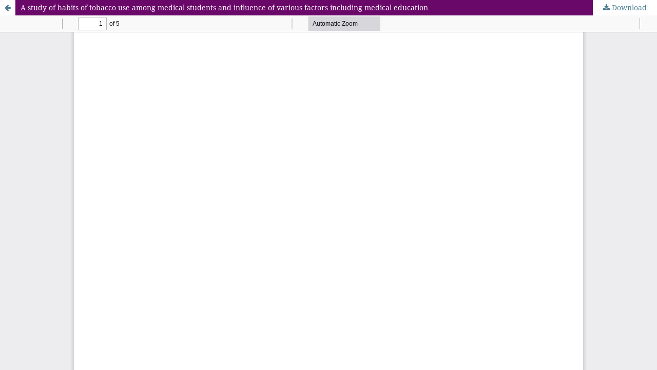

--- FILE ---
content_type: text/html; charset=utf-8
request_url: https://www.ijbcp.com/index.php/ijbcp/article/view/2294/1861
body_size: 1441
content:
<!DOCTYPE html>
<html lang="en-US" xml:lang="en-US">
<head>
	<meta http-equiv="Content-Type" content="text/html; charset=utf-8" />
	<meta name="viewport" content="width=device-width, initial-scale=1.0">
	<title>View of A study of habits of tobacco use among medical students and influence of various factors including medical education</title>

	
<meta name="generator" content="Open Journal Systems 3.3.0.13">
	<link rel="stylesheet" href="https://www.ijbcp.com/index.php/ijbcp/$$$call$$$/page/page/css?name=stylesheet" type="text/css" /><link rel="stylesheet" href="https://www.ijbcp.com/lib/pkp/styles/fontawesome/fontawesome.css?v=3.3.0.13" type="text/css" /><link rel="stylesheet" href="https://www.ijbcp.com/plugins/generic/citations/css/citations.css?v=3.3.0.13" type="text/css" /><link rel="stylesheet" href="https://www.ijbcp.com/public/journals/1/styleSheet.css?d=2024-12-25+17%3A42%3A07" type="text/css" />
	<script src="https://www.ijbcp.com/lib/pkp/lib/vendor/components/jquery/jquery.min.js?v=3.3.0.13" type="e2b9347e69f324d5ad5fef13-text/javascript"></script><script src="https://www.ijbcp.com/lib/pkp/lib/vendor/components/jqueryui/jquery-ui.min.js?v=3.3.0.13" type="e2b9347e69f324d5ad5fef13-text/javascript"></script><script src="https://www.ijbcp.com/plugins/themes/default/js/lib/popper/popper.js?v=3.3.0.13" type="e2b9347e69f324d5ad5fef13-text/javascript"></script><script src="https://www.ijbcp.com/plugins/themes/default/js/lib/bootstrap/util.js?v=3.3.0.13" type="e2b9347e69f324d5ad5fef13-text/javascript"></script><script src="https://www.ijbcp.com/plugins/themes/default/js/lib/bootstrap/dropdown.js?v=3.3.0.13" type="e2b9347e69f324d5ad5fef13-text/javascript"></script><script src="https://www.ijbcp.com/plugins/themes/default/js/main.js?v=3.3.0.13" type="e2b9347e69f324d5ad5fef13-text/javascript"></script><script type="e2b9347e69f324d5ad5fef13-text/javascript">
(function (w, d, s, l, i) { w[l] = w[l] || []; var f = d.getElementsByTagName(s)[0],
j = d.createElement(s), dl = l != 'dataLayer' ? '&l=' + l : ''; j.async = true; 
j.src = 'https://www.googletagmanager.com/gtag/js?id=' + i + dl; f.parentNode.insertBefore(j, f); 
function gtag(){dataLayer.push(arguments)}; gtag('js', new Date()); gtag('config', i); })
(window, document, 'script', 'dataLayer', 'UA-130662560-1');
</script>
</head>
<body class="pkp_page_article pkp_op_view">

		<header class="header_view">

		<a href="https://www.ijbcp.com/index.php/ijbcp/article/view/2294" class="return">
			<span class="pkp_screen_reader">
									Return to Article Details
							</span>
		</a>

		<a href="https://www.ijbcp.com/index.php/ijbcp/article/view/2294" class="title">
			A study of habits of tobacco use among medical students and influence of various factors including medical education
		</a>

		<a href="https://www.ijbcp.com/index.php/ijbcp/article/download/2294/1861/9254" class="download" download>
			<span class="label">
				Download
			</span>
			<span class="pkp_screen_reader">
				Download PDF
			</span>
		</a>

	</header>

	<script type="e2b9347e69f324d5ad5fef13-text/javascript">
		// Creating iframe's src in JS instead of Smarty so that EZProxy-using sites can find our domain in $pdfUrl and do their rewrites on it.
		$(document).ready(function() {
			var urlBase = "https://www.ijbcp.com/plugins/generic/pdfJsViewer/pdf.js/web/viewer.html?file=";
			var pdfUrl = "https:\/\/www.ijbcp.com\/index.php\/ijbcp\/article\/download\/2294\/1861\/9254";
			$("#pdfCanvasContainer > iframe").attr("src", urlBase + encodeURIComponent(pdfUrl));
		});
	</script>

	<div id="pdfCanvasContainer" class="galley_view">
				<iframe src="" width="100%" height="100%" style="min-height: 500px;" title="PDF of A study of habits of tobacco use among medical students and influence of various factors including medical education" allowfullscreen webkitallowfullscreen></iframe>
	</div>
	
<script src="/cdn-cgi/scripts/7d0fa10a/cloudflare-static/rocket-loader.min.js" data-cf-settings="e2b9347e69f324d5ad5fef13-|49" defer></script><script defer src="https://static.cloudflareinsights.com/beacon.min.js/vcd15cbe7772f49c399c6a5babf22c1241717689176015" integrity="sha512-ZpsOmlRQV6y907TI0dKBHq9Md29nnaEIPlkf84rnaERnq6zvWvPUqr2ft8M1aS28oN72PdrCzSjY4U6VaAw1EQ==" data-cf-beacon='{"version":"2024.11.0","token":"b1ba7ccead3b4eebbfa1030a7e2e3f40","r":1,"server_timing":{"name":{"cfCacheStatus":true,"cfEdge":true,"cfExtPri":true,"cfL4":true,"cfOrigin":true,"cfSpeedBrain":true},"location_startswith":null}}' crossorigin="anonymous"></script>
</body>
</html>
